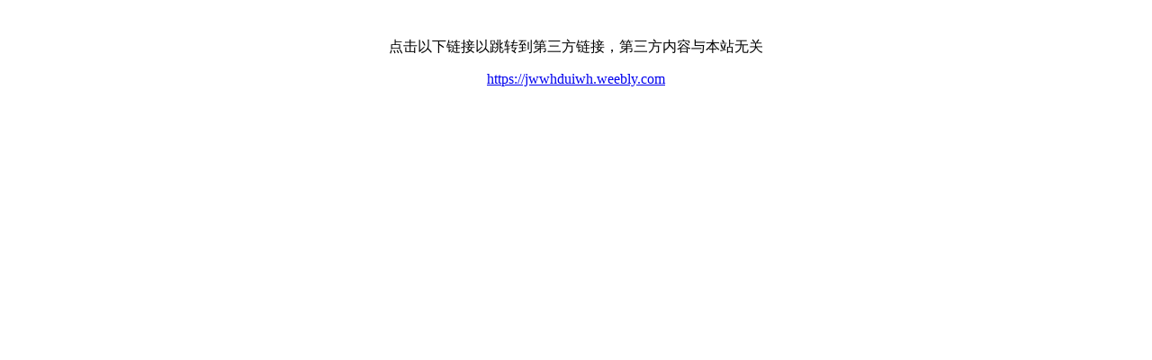

--- FILE ---
content_type: text/html; charset=gbk
request_url: http://club.dcrjs.com/link.php?url=https://jwwhduiwh.weebly.com
body_size: 171
content:
<html><body><center><br><p>点击以下链接以跳转到第三方链接，第三方内容与本站无关</p><a href="https://jwwhduiwh.weebly.com" target='_blank'>https://jwwhduiwh.weebly.com</a></center></body></html>